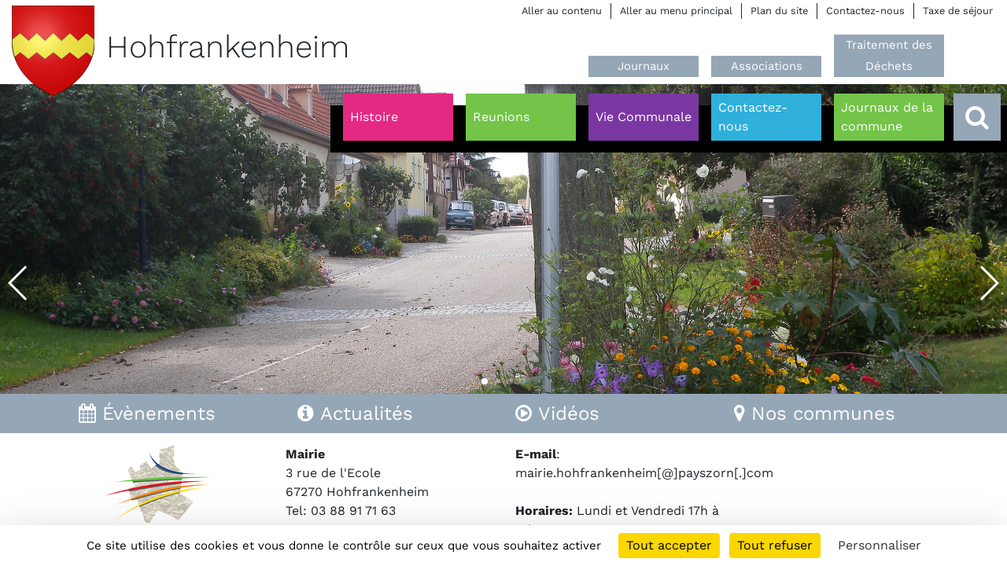

--- FILE ---
content_type: text/html; charset=utf-8
request_url: https://hohfrankenheim.payszorn.com/
body_size: 8206
content:
<!DOCTYPE html>
<html lang="fr">
<head>

<meta charset="utf-8">
<!-- 
	This website is powered by TYPO3 - inspiring people to share!
	TYPO3 is a free open source Content Management Framework initially created by Kasper Skaarhoj and licensed under GNU/GPL.
	TYPO3 is copyright 1998-2026 of Kasper Skaarhoj. Extensions are copyright of their respective owners.
	Information and contribution at https://typo3.org/
-->




<meta name="generator" content="TYPO3 CMS">
<meta name="viewport" content="width=device-width, initial-scale=1.0">
<meta name="robots" content="index,follow,archive">
<meta name="copyright" content="Copyright (c)">
<meta name="imagetoolbar" content="false">
<meta name="mssmarttagspreventparsing" content="true">


<link rel="stylesheet" href="/typo3temp/assets/compressed/merged-437ccefdcdd112e2b0d7ecbf53bb2d74-30ecb59fdab452f7eace44a66d345d91.css?1769072954" media="all" nonce="Gu7TnDXeyzH8WQ-QCk4baDDW5AnjQ1Ik2hniEPgPSCK9nwEyQRg09g">
<link rel="stylesheet" href="/typo3temp/assets/compressed/merged-8911b2b82396e33f2436f90153643866-e40ee051bd9c4e3b7dff47af3fa5a96e.css?1769072887" media="screen" nonce="Gu7TnDXeyzH8WQ-QCk4baDDW5AnjQ1Ik2hniEPgPSCK9nwEyQRg09g">
<link rel="stylesheet" href="/typo3temp/assets/compressed/merged-aff6abe5e0eb48383f67e33f28133c9d-3a50891add6986a60ad5ed138e76b2b0.css?1769072887" media="print" nonce="Gu7TnDXeyzH8WQ-QCk4baDDW5AnjQ1Ik2hniEPgPSCK9nwEyQRg09g">






<title>Hohfrankenheim</title>
</head>
<body>



		<ul class="access-menu align-right" id="access"><li><a href="#content">Aller au contenu</a></li><li><a href="#navigation">Aller au menu principal</a></li><li><a href="/plan-du-site">Plan du site</a></li><li><a href="/contactez-nous">Contactez-nous</a></li><li><a href="https://www.payszorn.com/taxe-de-sejour" target="_blank">Taxe de séjour</a></li></ul>
<header class="header">
	<div class="logo-container">
	<a href="/" class="logo"><img src="/_assets/785a1c12c7b8f4b03cd70f7de4bad426/img/svg/blasons/hohfrankenheim.svg" width="105" height="115"   alt="" ><h1>Hohfrankenheim</h1></a>
</div>
	<div id="navigation" class="navigation">
	<ul class="quick"><li><a href="/journaux-de-la-commune">Journaux</a></li><li><a href="/associations">Associations</a></li><li><a href="/traitement-des-dechets">Traitement des Déchets</a></li></ul>
	<div class="wrapper">
		<ul class="main"><li class="content-color-20"><a href="/histoire"><span>Histoire</span></a></li><li class="hassub content-color-18"><a href="/reunions"><span>Reunions</span></a><div class="sub"><ul class="bg-color-{field:layout}"><li><a href="/reunions/annee-2022">Année 2022</a></li><li><a href="/reunions/annee-2021">Année 2021</a></li><li><a href="/reunions/annee-2020">Année 2020</a></li><li><a href="/reunions/annee-2019">Année 2019</a></li><li><a href="/reunions/annee-2018">Année 2018</a></li><li><a href="/reunions/annee-2017">Année 2017</a></li><li><a href="/reunions/annee-2016">Année 2016</a></li><li><a href="/reunions/annee-2015">Année 2015</a></li><li><a href="/reunions/annee-2014">Année 2014</a></li><li><a href="/reunions/annee-2013">Année 2013</a></li><li><a href="/reunions/annee-2012">Année 2012</a></li><li><a href="/reunions/annee-2011">Année 2011</a></li><li><a href="/reunions/annee-2010">Année 2010</a></li><li><a href="/reunions/annee-2009">Année 2009</a></li><li><a href="/reunions/annee-2008">Année 2008</a></li></ul></div></li><li class="hassub content-color-16"><a href="/vie-communale"><span>Vie Communale</span></a><div class="sub"><ul class="bg-color-{field:layout}"><li><a href="/vie-communale/plui">PLUI</a></li><li><a href="/vie-communale/budget">BUDGET</a></li></ul></div></li><li class="content-color-11"><a href="/contactez-nous"><span>Contactez-nous</span></a></li><li class="content-color-18"><a href="/journaux-de-la-commune"><span>Journaux de la commune</span></a></li></ul>
		<div class="search"><a href="/recherche" class="toggler" title="Accéder à la recherche"><i class="fa fa-search" aria-hidden="true"></i><i class="fa fa-close" aria-hidden="true"></i></a><form action="/recherche" method="post"><p><input type="text" name="tx_solr[q]" id="search" /><label for="search">Rechercher</label><button type="submit" title="Lancer la recherche"><i class="fa fa-search" aria-hidden="true"></i></button></p></form></div>
	</div>
</div>
</header>
		<div class="swiper-home swiper-container">
    <div class="swiper-wrapper">
        
<div id="c490" class="frame frame-default frame-type-image frame-layout-0"><div class="ce-image ce-center ce-above"><div class="ce-gallery" data-ce-columns="1" data-ce-images="1"><div class="ce-outer"><div class="ce-inner"><div class="ce-row"><div class="ce-column"><figure class="image"><a href="/fileadmin/ressources/communes/hohfrankenheim/Hohfrankenheim-002.jpg" class="lightbox" data-fancybox="lightbox[490]"><img class="image-embed-item" src="/fileadmin/ressources/_processed_/1/6/csm_Hohfrankenheim-002_c570c96aaf.jpg" width="1920" height="1280" alt="" /></a></figure></div></div></div></div></div></div></div>


<div id="c491" class="frame frame-default frame-type-textpic frame-layout-0"><div class="ce-textpic ce-center ce-above"><div class="ce-gallery" data-ce-columns="1" data-ce-images="1"><div class="ce-outer"><div class="ce-inner"><div class="ce-row"><div class="ce-column"><figure class="image"><img class="image-embed-item" src="/fileadmin/ressources/_processed_/a/a/csm_Hohfrankenheim-003_29d78bbcb7.jpg" width="1920" height="1280" alt="" /></figure></div></div></div></div></div></div></div>


<div class="swiper-slide"><div class="wrapper"><img src="/fileadmin/communes/_processed_/9/1/csm_DSCN1674_b38082ac2b.jpg" width="1920" height="1260" alt="" /></div></div>


<div class="swiper-slide"><div class="wrapper"><img src="/fileadmin/communes/hohfrankenheim/user_upload/eglise-verdure.jpg" width="1329" height="1772" alt="" /></div></div>


<div class="swiper-slide"><div class="wrapper"><img src="/fileadmin/ressources/_processed_/a/e/csm_Hohfrankenheim-004_3ccdd07e4f.jpg" width="1920" height="821" alt="" /></div></div>


<div class="swiper-slide"><div class="wrapper"><img src="/fileadmin/communes/_processed_/9/1/csm_DSCN1674_c162379a66.jpg" width="1920" height="1440" alt="" /><div class="container"><div class="info"><h2>Dossiers</h2></div></div></div></div>


    </div>
    <div class="swiper-button-prev swiper-button-white"></div>
    <div class="swiper-button-next swiper-button-white"></div>
    <div class="swiper-pagination"></div>
</div>

		<div class="bottom-fixer">
			<div class="to-bottom">
				<div class="homemenu">
	
	<div class="container">
		<div class="row">
			
					<div class="col-12 col-md-6 col-lg-3 item">
						<a href="/evenements" class="toggler"><h2><i class="fa fa-calendar" aria-hidden="true"></i>&nbsp;Évènements</h2></a>
<div class="content">
	<div class="container">
		<div class="row justify-content-end">
			<div class="col-lg-4">
				<div class="all">
					<p class="align-center">
						<a href="/evenements" class="btn btn-outline-primary">Voir tous les évènements</a>
					</p>
				</div>
			</div>
		</div>
		<div class="inner">
			<div class="row">
				

	  
	<!--TYPO3SEARCH_end-->
	
            
                
<!--
	=====================
		Partials/List/Item.html
-->


<div class="col-12 col-lg-4 description">
	<h3><a title="Balade ludique à Hohfrankenheim/Schaffhouse-sur-Zorn" href="/evenements/balade-ludique-a-hohfrankenheim-schaffhouse-sur-zorn">Balade ludique à Hohfrankenheim/Schaffhouse-sur-Zorn</a></h3>
	<div class="imagedate">
		<a title="Balade ludique à Hohfrankenheim/Schaffhouse-sur-Zorn" href="/evenements/balade-ludique-a-hohfrankenheim-schaffhouse-sur-zorn">
			

	<span class="date"><span>
		
					Du 01/01/2025 au 31/12/2026
			
	</span></span>

			
					
						
							<img src="/fileadmin/_processed_/f/d/csm_243002273_1_cdaf7310fc.jpg" width="1000" height="667" alt="" />
						
						
						
					
				
		</a>
	</div>
	
	
			<p>Cette balade est destinée aux familles avec enfants de 4 à plus de 10 ans. Vous serez amenés à…</p>
		
	<p class="align-right"><em><a class="more" title="Balade ludique à Hohfrankenheim/Schaffhouse-sur-Zorn" href="/evenements/balade-ludique-a-hohfrankenheim-schaffhouse-sur-zorn">Lire la suite</a></em></p>
</div>


            
		
	<!--TYPO3SEARCH_begin-->



			</div>
		</div>
	</div>
</div>
					</div>
					<div class="col-12 col-md-6 col-lg-3 item">
						<a href="/actualites" class="toggler"><h2><i class="fa fa-info-circle" aria-hidden="true"></i>&nbsp;Actualités</h2></a>
<div class="content">
	<div class="container">
		<div class="row justify-content-end">
			<div class="col-lg-4">
				<div class="all">
					<p class="align-center">
						<a href="/actualites" class="btn btn-outline-primary">Voir toutes les actualités</a>
					</p>
				</div>
			</div>
		</div>
		<div class="inner">
			<div class="row">
				

	<!--TYPO3SEARCH_end-->
	
			
					
					
						
<!--
	=====================
		Partials/List/Item.html
-->


<div class="col-12 col-lg-4 description">
	<h3><a title="LE COVOITURAGE QUOTIDIEN AU PAYS DE LA ZORN" href="/actualites/le-covoiturage-quotidien-au-pays-de-la-zorn">LE COVOITURAGE QUOTIDIEN AU PAYS DE LA ZORN</a></h3>
	<div class="imagedate">
		<a title="LE COVOITURAGE QUOTIDIEN AU PAYS DE LA ZORN" href="/actualites/le-covoiturage-quotidien-au-pays-de-la-zorn">
			

			
					
						
						
						
							<img src="/fileadmin/_processed_/c/b/csm_Publicite___ue-presse_21x29_7-cm_658eb181fa.png" width="637" height="884" alt="" />
						
					
				
		</a>
	</div>
	
	
			<p>A compter du 1er novembre 2023</p>
		
	<p class="align-right"><em><a class="more" title="LE COVOITURAGE QUOTIDIEN AU PAYS DE LA ZORN" href="/actualites/le-covoiturage-quotidien-au-pays-de-la-zorn">Lire la suite</a></em></p>
</div>


					
						
<!--
	=====================
		Partials/List/Item.html
-->


<div class="col-12 col-lg-4 description">
	<h3><a title="FRANCE SERVICES" href="/actualites/france-services">FRANCE SERVICES</a></h3>
	<div class="imagedate">
		<a title="FRANCE SERVICES" href="/actualites/france-services">
			

			
					
						
							<img src="/fileadmin/_processed_/7/e/csm_facebook-aide_2021-04-14_12-37-38_578__002__c60606228f.jpg" width="1000" height="1000" alt="" />
						
						
						
					
				
		</a>
	</div>
	
	
			<p><strong>Besoin d’aide dans vos démarches du quotidien&nbsp;?</strong></p>
<p><strong>Santé, famille, retraite, impôts, logement…</strong></p>
<p><strong>N’hési…</strong></p>
		
	<p class="align-right"><em><a class="more" title="FRANCE SERVICES" href="/actualites/france-services">Lire la suite</a></em></p>
</div>


					
						
<!--
	=====================
		Partials/List/Item.html
-->


<div class="col-12 col-lg-4 description">
	<h3><a title="DÉCLARER EN MAIRIE UN MEUBLE DE TOURISME" href="/actualites/declarer-en-mairie-un-meuble-de-tourisme">DÉCLARER EN MAIRIE UN MEUBLE DE TOURISME</a></h3>
	<div class="imagedate">
		<a title="DÉCLARER EN MAIRIE UN MEUBLE DE TOURISME" href="/actualites/declarer-en-mairie-un-meuble-de-tourisme">
			

			
					
						
							<img src="/fileadmin/user_upload/meuble_pixabay.jpg" width="886" height="587" alt="" />
						
						
						
					
				
		</a>
	</div>
	
	
			<p>Bonne résolution, si ce n’est déjà fait, pensez à déclarer......</p>
<p>EN MAIRIE UN MEUBLE DE TOURISME</p>
<p>C…</p>
		
	<p class="align-right"><em><a class="more" title="DÉCLARER EN MAIRIE UN MEUBLE DE TOURISME" href="/actualites/declarer-en-mairie-un-meuble-de-tourisme">Lire la suite</a></em></p>
</div>


					
					
				
		
	<!--TYPO3SEARCH_begin-->



			</div>
		</div>
	</div>
</div>
					</div>
					<div class="col-12 col-md-6 col-lg-3 item">
				
				<a href="/videos" class="toggler"><h2><i class="fa fa-play-circle-o" aria-hidden="true"></i>&nbsp;Vidéos</h2></a>
				<div class="content videos">
					<div class="container">
						<div class="row justify-content-end">
							<div class="col-lg-4">
								<div class="all">
									<p class="align-center">
										<a href="/videos" class="btn btn-outline-primary">Voir toutes les vidéos</a>
									</p>
								</div>
							</div>
						</div>
						<div class="inner">
							<div class="row justify-content-center">
									
											<div class="col-12 col-sm-6 order-2 col-md-12 col-lg-4 order-lg-1">
												

		
				
					<div class="playerpreview">
	<a data-fancybox="" href="#video-401">
		<img src="https://img.youtube.com/vi/v4SjHXfBgv0/0.jpg">
		<span><i class="fa fa-play-circle-o" aria-hidden="true"></i></span>
	</a>
	<p class="legend">Vidéo des enfants de CE 2 de l&#039;école de Hohfrankenheim</p>
	<div id="video-401" class="video-layer">
		<div class="youtube_player" videoID="v4SjHXfBgv0" width="640" height="360" theme="light" rel="0" controls="1" showinfo="1" autoplay="0"></div>
	</div>
</div>
				
			



											</div>
											<div class="col-12 order-1 col-md-12  col-lg-4 order-lg-2">
												<h3>Vidéos</h3><a href="/videos"><img src="/_assets/785a1c12c7b8f4b03cd70f7de4bad426/img/png/LogoZornTv.png" width="439" height="239"   alt="" ></a><p class="align-center"><a href="/videos">Voir toutes les vidéos sur ZornTV</a></p>
											</div>
											<div class="col-12 col-sm-6 order-3 col-md-12 col-lg-4 order-lg-3">
												

		
				
					<div class="playerpreview">
	<a data-fancybox="" href="#video-338">
		<img src="https://img.youtube.com/vi/RCSkto-3mzY/0.jpg">
		<span><i class="fa fa-play-circle-o" aria-hidden="true"></i></span>
	</a>
	<p class="legend">Rencontres entre écoliers et aînés</p>
	<div id="video-338" class="video-layer">
		<div class="youtube_player" videoID="RCSkto-3mzY" width="640" height="360" theme="light" rel="0" controls="1" showinfo="1" autoplay="0"></div>
	</div>
</div>
				
			



											</div>
										
							</div>
						</div>
					</div>
				</div>
			</div>
			
					<div class="col-12 col-md-6 col-lg-3 item ccpz">
				
				<a href="#" class="toggler"><h2><i class="fa fa-map-marker" aria-hidden="true"></i>&nbsp;Nos communes</h2></a>
				<div class="content">
					<div class="container">
						<div class="inner">
							<div class="row communes">
    <div class="col-lg-8" id="liste-communes">
        <div class="row">
          <div class="col"><h3>Liste de nos communes</h3></div>
        </div>
        <div class="dynamic-list">
          <button class="toggler"><i class="fa fa-plus"></i><i class="fa fa-minus"></i>&nbsp;Voir la liste des communes</button>
          <div class="list">
            <div class="row">
                <div class="col-12 col-md-4">
                    <ul>  
                        <li data-target="alteckendorf"><a href="https://alteckendorf.payszorn.com/">Alteckendorf</a></li>
                        <li data-target="bossendorf"><a href="https://bossendorf.payszorn.com/">Bossendorf</a></li>
                        <li data-target="duntzenheim"><a href="https://duntzenheim.payszorn.com/">Duntzenheim</a></li>
                        <li data-target="ettendorf"><a href="https://ettendorf.payszorn.com/">Ettendorf</a></li>
                        <li data-target="geiswiller-zoebersdorf"><a href="https://geiswiller-zoebersdorf.payszorn.com/">Geiswiller</a></li>
                        <li data-target="wingersheim-mittelhausen-hohatzenheim-gingsheim"><a href="https://wingersheim4bans.payszorn.com/">Gingsheim</a></li>
                        <li data-target="grassendorf"><a href="https://grassendorf.payszorn.com/">Grassendorf</a></li>
                        <li data-target="hochfelden-schaffhouse"><a href="http://www.hochfelden.fr/">Hochfelden</a></li>
                        <li data-target="wingersheim-mittelhausen-hohatzenheim-gingsheim"><a href="https://wingersheim4bans.payszorn.com/">Hohatzenheim</a></li>
                    </ul>
                </div>
                <div class="col-12 col-md-4">
                    <ul>        
                        <li data-target="hohfrankenheim"><a href="https://hohfrankenheim.payszorn.com/">Hohfrankenheim</a></li>
                        <li data-target="ingenheim"><a href="https://ingenheim.payszorn.com/">Ingenheim</a></li>
                        <li data-target="issenhausen"><a href="https://issenhausen.payszorn.com/">Issenhausen</a></li>
                        <li data-target="lixhausen"><a href="https://lixhausen.payszorn.com/">Lixhausen</a></li>
                        <li data-target="melsheim"><a href="https://melsheim.payszorn.com/">Melsheim</a></li>
                        <li data-target="minversheim"><a href="https://minversheim.payszorn.com/">Minversheim</a></li>
                        <li data-target="wingersheim-mittelhausen-hohatzenheim-gingsheim"><a href="https://wingersheim4bans.payszorn.com/">Mittelhausen</a></li>
                        <li data-target="mutzenhouse"><a href="https://mutzenhouse.payszorn.com/">Mutzenhouse</a></li>
                    </ul>
                </div>
                <div class="col-12 col-md-4">
                    <ul> 
                        <li data-target="hochfelden-schaffhouse"><a href="http://www.hochfelden.fr/">Schaffhouse-sur-Zorn</a></li>
                        <li data-target="scherlenheim"><a href="https://scherlenheim.payszorn.com/">Scherlenheim</a></li>
                        <li data-target="schwindratzheim"><a href="https://schwindratzheim.payszorn.com/">Schwindratzheim</a></li>
                        <li data-target="waltenheim"><a href="https://waltenheim-zorn.payszorn.com/">Waltenheim-sur-Zorn</a></li>
                        <li data-target="wickersheim-wilshausen"><a href="https://wickersheim-wilshausen.payszorn.com/">Wickersheim</a></li>
                        <li data-target="wickersheim-wilshausen"><a href="https://wickersheim-wilshausen.payszorn.com/">Wilshausen</a></li>
                        <li data-target="wilwisheim"><a href="https://wilwisheim.payszorn.com/">Wilwisheim</a></li>
                        <li data-target="wingersheim-mittelhausen-hohatzenheim-gingsheim"><a href="https://wingersheim4bans.payszorn.com/">Wingersheim</a></li>
                        <li data-target="geiswiller-zoebersdorf"><a href="https://geiswiller-zoebersdorf.payszorn.com/">Zoebersdorf</a></li>
                    </ul>
                </div>
            </div>
          </div>
        </div>
    </div>
    <div class="col-lg-4">
        <svg
           width="365.21399"
           height="215.57719"
           id="mapccpz"
           class="mapccpz"
           version="1.1">
          <g
             id="mapccpz-wrap"
             transform="translate(-202.47548,-519.37262)">
            <path
               data-commune="wingersheim-mittelhausen-hohatzenheim-gingsheim"
               d="m 333.35541,689.02093 -0.2375,3.6875 -0.0125,0.025 -8.925,22.3375 -9.1625,1.975 -9.5375,-10.4875 c -0.125,-0.1375 -0.2875,-0.2125 -0.4625,-0.2125 l -14.6125,-0.025 -3.475,-4.225 38.675,-14.225 0.0125,0 0.025,-0.0125 7.7125,1.1625 z"
               class="opacity-4"
               id="gingsheim" />
            <path
               data-commune="hochfelden-schaffhouse"
               d="m 317.79508,653.30048 -13,8.4 c -0.1125,0.075 -0.2125,0.2 -0.25,0.3375 l -3.05,9.5 -21.1875,-1.4 -19.4375,-8.075 c -0.075,-0.025 -0.1625,-0.05 -0.2375,-0.05 -0.075,0 -0.1625,0.0125 -0.225,0.05 -0.0375,0.0125 -0.075,0.025 -0.1125,0.05 l -1.5625,0.725 -0.0125,0.0125 -5.4625,-6.6875 2.275,-8.5875 11.1625,-9.6 c 0.125,-0.1125 0.2,-0.2625 0.2125,-0.425 l 1.075,-14.5375 0,-0.0125 4.25,-0.4375 11.025,-1.175 21.225,-2.2 4.6875,-0.4875 0.0125,0 5.375,8.8 3.2375,25.8 z"
               class="color-1"
               id="hochfelden" />
            <path
               data-commune="alteckendorf"
               id="alteckendorf"
               class="color-1"
               d="m 342.20205,573.96209 -5.7125,16.775 -5,14.6875 -0.0125,0 -25.375,-7.3375 -0.0125,-0.0125 -3.8625,-8.475 -0.0125,-0.0375 -2.5125,-9.225 0,-0.0125 7.3375,-6.2 24.175,-6.625 0.5,0.2625 7.9625,4.1875 2.525,2.0125 z" />
            <path
               data-commune="hochfelden-schaffhouse"
               d="m 303.597,678.25125 0,0.0125 -8.5875,0.4375 c -0.3125,0.025 -0.5625,0.25 -0.5875,0.55 l -0.9875,8.225 -6.2,6.1625 -0.0125,0 -15.9875,-1.375 -9.5875,-28.8625 0,-0.0125 18.2625,7.5875 c 0.0625,0.025 0.125,0.05 0.2,0.05 l 21.3625,1.4125 2.125,5.8125 z"
               class="opacity-4"
               id="schaffhouse" />
            <path
               data-commune="ettendorf"
               id="ettendorf"
               class="opacity-3"
               d="m 330.84447,566.56181 -23.925,6.55 c -0.0875,0.025 -0.1625,0.075 -0.2375,0.125 l -7.35,6.225 -0.0125,0 -6.325,-4.8 6.1,-12.0625 c 0.0875,-0.175 0.0875,-0.375 0.0125,-0.55 l -3.85,-8.1375 6.275,-7.1625 c 0.15,-0.1625 0.2,-0.3875 0.125,-0.6 l -4.4125,-13.8875 15.4,-6.075 3.8625,-0.25 0.1375,8.1125 c 0,0.1125 0.0375,0.225 0.1,0.325 l 7.225,11.3875 0.0125,0.025 6.8625,20.775 z" />
            <path
               data-commune="grassendorf"
               d="m 340.64779,563.85286 3.15,3.5 -3.5,3.6375 -8.0875,-4.2625 -0.0125,0 0,-0.0125 -3.2375,-9.8125 -3.5875,-10.8375 0.0125,0 19.35,-7.15 -4.2375,24.4125 c -0.0375,0.1875 0.025,0.375 0.15,0.525"
               class="opacity-2"
               id="grassendorf" />
            <path
               data-commune="wingersheim-mittelhausen-hohatzenheim-gingsheim"
               id="wingersheim"
               class="color-1"
               d="m 400.17126,680.60987 -1.025,14.1875 -18.2875,-7.9625 c -0.225,-0.0875 -0.475,-0.05 -0.6625,0.1 l -7.8125,6.7 c -0.1,0.0875 -0.1625,0.2 -0.2,0.325 l -3.5375,14.7875 -14.45,-6.4625 -0.0375,-0.0125 -10.5625,-9.025 c -0.1,-0.0875 -0.2125,-0.1375 -0.35,-0.15 l -8.6875,-0.9 0.25,-3.775 c 0.025,-0.3125 -0.2125,-0.6 -0.5375,-0.65 l -8.1625,-1.225 -1.6625,-2.775 17.65,-7.4375 14.4375,3.8875 c 0.175,0.05 0.3625,0.0125 0.5125,-0.0875 l 12.8875,-8.6625 c 0.1125,-0.075 0.2,-0.1875 0.2375,-0.3125 l 3.175,-9.15 3.975,-0.0625 12.175,13.5625 0.4375,4.225 c 0.025,0.325 0.2875,0.55 0.6375,0.5625 l 8.675,-0.2625 0.925,0.575 z" />
            <path
               data-commune="scherlenheim"
               d="m 259.0107,617.44034 7.95,5.4125 -1.0625,14.45 -10.4375,8.9875 -0.0125,0 -10.575,-27 14.1375,-1.85 z"
               class="opacity-1"
               id="scherlenheim" />
            <path
               data-commune="geiswiller-zoebersdorf"
               d="m 262.84996,587.59601 -28.475,2.3875 -4.425,-7.375 13.65,-2.4125 15.575,-0.15 3.675,7.55 z"
               class="opacity-4"
               id="zoebersdorf" />
            <path
               data-commune="lixhausen"
               d="m 300.94735,589.47405 -0.0125,0 -18.6625,3.5375 c -0.0875,0.0125 -0.175,0.05 -0.25,0.1 l -11.75,8.4875 -0.6125,-1.4125 -5.225,-11.9875 0,-0.025 c -0.0125,-0.05 -0.025,-0.0875 -0.05,-0.125 l -3.9625,-8.1375 9.6875,-4.05 3.35,2.6875 c 0.1375,0.1125 0.325,0.1625 0.5,0.125 l 17.825,-3.125 6.7625,5.125 0.6875,2.525 1.7125,6.275 z"
               class="opacity-1"
               id="lixhausen" />
            <path
               data-commune="bossendorf"
               id="bossendorf"
               class="opacity-2"
               d="m 302.44777,603.65998 6.1625,14 -0.0125,0 -24.6625,2.575 0.0125,-0.025 -0.0125,0 0.625,-4.125 c 0.025,-0.2 -0.0375,-0.4 -0.1875,-0.5375 l -13.375,-13.025 11.6625,-8.425 18.7,-3.55 0.0125,0 3.675,8.1 0,0.0125 -2.5625,4.4375 c -0.1,0.175 -0.1125,0.3875 -0.0375,0.5625" />
            <path
               data-commune="duntzenheim"
               d="m 289.62353,706.93732 -12.7625,16.65 -16.35,10.7625 -9.2375,0.6 -2.45,-37.375 22.175,-3.65 0.025,0 6.3,0.55 9.6125,0.8125 0,0.0125 -1.3125,6.275 -0.0125,0 -0.0125,0.0875 c -0.025,0.0875 -0.025,0.1875 0,0.2625 0.0125,0.0375 0.025,0.075 0.0375,0.1125 0.025,0.0625 0.05,0.1125 0.0875,0.15 l 3.9,4.75 z"
               class="color-1"
               id="duntzenheim" />
            <path
               data-commune="geiswiller-zoebersdorf"
               d="m 234.50311,606.32227 -7.6125,1.6625 -12.6375,-6.5375 -1.825,-4.0375 5.4125,-13.1 c 0.075,-0.1875 0.0625,-0.4 -0.05,-0.575 l -7.6125,-11.85 4.325,-2.7625 14.2125,13.175 4.975,8.275 0,0.0125 0.8125,15.7375 z"
               class="color-1"
               id="geiswiller" />
            <path
               data-commune="ingenheim"
               d="m 270.23176,692.69734 -0.0125,0.0125 -21.825,3.575 -7.425,-6.4 c -0.125,-0.1 -0.2625,-0.15 -0.4125,-0.15 -0.0875,0 -0.175,0.0125 -0.2625,0.0625 l -7.1875,3.275 -2.85,-18.95 3.6625,-9.575 10.9,-0.5875 4.125,-0.225 0.0625,0 9.775,0.5125 0.0375,0 c 0.0375,0 0.0875,0 0.125,-0.0125 0.0125,0 0.025,-0.0125 0.0375,-0.0125 0.0625,-0.0125 0.1125,-0.0375 0.1625,-0.0625 l 1.375,-0.65 0,0.0125 3.3375,10.0375 6.375,19.1375 z"
               class="opacity-3"
               id="ingenheim" />
            <path
               data-commune="wingersheim-mittelhausen-hohatzenheim-gingsheim"
               d="m 376.39117,721.73486 -13.3875,11.6625 -36.125,-6.8625 -0.825,-8.9375 0,-0.0125 15.45,-3.7 c 0.0875,-0.025 0.175,-0.075 0.25,-0.1375 l 12.075,-10.0625 14.9,6.6625 c 0.0375,0.0125 0.075,0.025 0.125,0.0375 l 7,1.4875 0.5375,9.8625 z"
               class="opacity-1"
               id="mittelhausen" />
            <path
               data-commune="mutzenhouse"
               d="m 324.99785,670.50873 0,0.0125 -2.225,6.9625 -0.0125,0 -2.525,0.125 -15.225,0.7875 -0.0125,-0.0125 -2.3125,-6.3375 0,-0.0125 3.075,-9.55 12.5125,-8.0875 6.725,16.1125 z"
               class="opacity-1"
               id="mutzenhouse" />
            <path
               data-commune="schwindratzheim"
               d="m 351.03957,647.93712 -9.25,2.9 c -0.1125,0.0375 -0.225,0.1 -0.3,0.2 l -15.525,18.6375 -0.0125,0 -6.6625,-15.9875 -0.0125,-0.0125 -3.2875,-26.225 c -0.0125,-0.0875 -0.05,-0.175 -0.0875,-0.25 l -5.625,-9.175 -0.0375,-0.075 -6.325,-14.4125 2.325,-4.025 25.625,7.4125 0.0125,0 16.8125,15.4125 2.35,25.6 z"
               class="opacity-4"
               id="schwindratzheim" />
            <path
               data-commune="waltenheim"
               d="m 372.16806,662.02857 -3.0375,8.75 -12.475,8.4 -14.3625,-3.875 c -0.1375,-0.0375 -0.275,-0.025 -0.4125,0.025 l -17.7,7.4625 -0.275,-4.2125 0,-0.0125 2.3625,-7.375 16,-19.2 9.575,-3 0.0625,-0.025 3.925,-1.825 7.2875,11.975 c 0.075,0.125 0.2,0.225 0.35,0.275 l 8.7,2.6375 z"
               class="opacity-3"
               id="waltenheim" />
            <path
               data-commune="wingersheim-mittelhausen-hohatzenheim-gingsheim"
               d="m 352.69717,702.74527 -11.6875,9.75 -15.3375,3.6875 -0.3375,-0.7375 8.825,-22.075 8.625,0.9 9.9125,8.475 z"
               class="opacity-3"
               id="hohatzenheim" />
            <path
               data-commune="wickersheim-wilshausen"
               d="m 282.79232,620.29895 -0.0125,0.0125 -15.075,1.575 -0.0125,0 -8.2375,-5.6125 c -0.1125,-0.075 -0.2375,-0.1125 -0.3625,-0.1125 -0.025,0 -0.05,0.0125 -0.075,0.0125 l -14.8,1.925 -8.5625,-11.25 -0.8,-15.625 28.7125,-2.4125 6.0125,13.8375 c 0.025,0.075 0.075,0.1375 0.125,0.1875 l 0.0125,0.0125 0.025,0.025 13.6625,13.2875 -0.6125,4.1375 z"
               class="opacity-3"
               id="wickersheim" />
            <path
               data-commune="wilwisheim"
               d="m 248.00048,662.56117 0,0.0125 -14.7,0.775 -13.825,0.6625 -17,-6.1625 3.3875,-8.4125 c 0.0375,-0.1 0.05,-0.2 0.0375,-0.3 l -1.575,-14.1625 7.925,-9.4375 7.5125,2.6625 -0.9875,8.9625 c -0.025,0.275 0.125,0.5375 0.375,0.6375 l 24.475,10.4875 4.375,14.275 z"
               class="color-1"
               id="wilwisheim" />
            <path
               data-commune="minversheim"
               d="m 367.18504,609.49626 -6,11.45 -7.925,2.95 -3.4375,-2.8 -16.7875,-15.3875 -0.0125,0 6.0875,-17.8375 4.6125,-13.55 0.0125,0 7.9375,3.8125 9.4125,17.175 c 0.1,0.175 0.2625,0.2875 0.45,0.3125 l 4.4125,0.7625 1.2375,13.1125 z"
               class="opacity-3"
               id="minversheim" />
            <path
               data-commune="hohfrankenheim"
               d="m 324.66811,686.65817 -37.9125,13.9375 1.2125,-5.7625 6.4375,-6.4 c 0.1,-0.1 0.1625,-0.225 0.175,-0.3625 l 0.95,-7.9125 8.875,-0.475 0.025,0 18.0375,-0.9125 0.0125,0 0.3,4.5625 c 0,0.0625 0,0.1125 0.025,0.1625 0.0125,0.0625 0.025,0.1125 0.0625,0.1625 l 1.8,3 z"
               class="color-1"
               id="hohfrankenheim" />
            <path
               data-commune="issenhausen"
               d="m 269.52924,574.53138 -10.0375,4.2 -15.375,0.15 -1.1375,-3.9875 7.75,-11.3 15.025,-5.4875 3.775,16.425 z"
               class="color-1"
               id="issenhausen" />
            <path
               data-commune="melsheim"
               d="m 257.19845,662.89903 -7.9875,-0.425 -0.0125,0 -4.5625,-14.9 c -0.05,-0.175 -0.175,-0.325 -0.35,-0.3875 l -24.3125,-10.425 0.9875,-8.925 6.0875,-18.5125 7.6,-1.675 8.6,11.3 0.0125,0.025 11.075,28.2625 -2.35,8.8875 c -0.05,0.2 -0.0125,0.4 0.125,0.5625 l 5.075,6.2 0.0125,0.0125 z"
               class="opacity-4"
               id="melsheim" />
          </g>
          <line id="commune-line-indicator-1" x1="0" y1="0" x2="180" y2="5" />
          <line id="commune-line-indicator-2" x1="180" y1="5" x2="400" y2="5" />
        </svg>
        <div class="svgtooltip"><i class="fa fa-chevron-right"></i>&nbsp;Accéder au site de la commune</div>
        <div id="mapccpz-htmlinfos" class="mapccpz-htmlinfos"></div>
    </div>
</div>

						</div>
					</div>
				</div>
			</div>
		</div>
	</div>
</div>

				
<div class="footer container content-color-">
	<div class="row">
		
				<div class="col-12 col-md-3">
					<div class="commune-logo">
						<a href="https://www.payszorn.com" target="_blank"><img src="/_assets/785a1c12c7b8f4b03cd70f7de4bad426/img/png/blasons/ccpz.png" width="139" height="100"   alt="" ></a>
					</div>
				</div>
				<div class="col-6 col-md-3">
					
<div id="c473" class="frame frame-default frame-type-text frame-layout-0"><p><strong>Mairie</strong></p><p>3 rue de l'Ecole</p><p>67270 Hohfrankenheim</p><p>Tel: 03 88 91 71 63</p></div>


				</div>
				<div class="col-6 col-md-3">
					
<div id="c472" class="frame frame-default frame-type-text frame-layout-0"><p><strong>E-mail</strong>: <a href="#" data-mailto-token="nbjmup+nbjsjf/ipigsbolfoifjnAqbztapso/dpn" data-mailto-vector="1">mairie.hohfrankenheim[@]payszorn[.]com</a></p><p>&nbsp;</p><p><strong>Horaires:</strong> Lundi et Vendredi 17h à 19h</p></div>


				</div>
				<div class="col-12 col-md-3 noprint">
					
					
				</div>
			
	</div>
	<div class="row subfooter">
		<div class="col">
			<ul class="align-right"><li><a href="/mentions-legales">Mentions Légales</a></li><li><a href="/#cookies">Gestion des Cookies</a></li><li>Réalisation TYPO3&nbsp;: <a href="https://www.ameos.com/typo3/quest-ce-que-typo3/" target="_blank" rel="noreferrer" title="TYPO3">AMEOS</a></li></ul>
		</div>
	</div>
</div>
			</div>
		</div>
<script src="https://www.google.com/recaptcha/api.js?hl=" nonce="Gu7TnDXeyzH8WQ-QCk4baDDW5AnjQ1Ik2hniEPgPSCK9nwEyQRg09g"></script>
<script src="/_assets/c312fe06e7d6bd041ab02ece1a07f317/libs/tarteaucitron.js/tarteaucitron.js?1769072931" nonce="Gu7TnDXeyzH8WQ-QCk4baDDW5AnjQ1Ik2hniEPgPSCK9nwEyQRg09g"></script>
<script src="/typo3temp/assets/compressed/merged-53b1ee2b74e0406b41ef1c914d3cc674-d393cf2ae0025051b9e5a01134ffdd49.js?1769076756" nonce="Gu7TnDXeyzH8WQ-QCk4baDDW5AnjQ1Ik2hniEPgPSCK9nwEyQRg09g"></script>
<script async="async" src="/typo3temp/assets/js/59cb7c5e3fccb968fb36c2e97ef8bf95.js?1765191323"></script>


</body>
</html>

--- FILE ---
content_type: text/css; charset=utf-8
request_url: https://hohfrankenheim.payszorn.com/typo3temp/assets/compressed/merged-8911b2b82396e33f2436f90153643866-e40ee051bd9c4e3b7dff47af3fa5a96e.css?1769072887
body_size: 2880
content:
.content-color-1 .contenu .btn-primary:hover,.content-color-1 .contenu h1,.content-color-1 .contenu h2,.content-color-1 .contenu h3,.content-color-1 .contenu h4,.content-color-1 .contenu h5,.content-color-1 .contenu h6,.scrolled-to-contenu .content-color-1 .contenu .sharers a,.content-color-1 .skip-links a:focus,.content-color-1 .skip-links a:active,.content-color-1 .ariane span,.content-color-1 a,.content-color-1 span.color,.color-1{color:#16569d;}.content-color-2 .contenu .btn-primary:hover,.content-color-2 .contenu h1,.content-color-2 .contenu h2,.content-color-2 .contenu h3,.content-color-2 .contenu h4,.content-color-2 .contenu h5,.content-color-2 .contenu h6,.scrolled-to-contenu .content-color-2 .contenu .sharers a,.content-color-2 .skip-links a:focus,.content-color-2 .skip-links a:active,.content-color-2 .ariane span,.content-color-2 a,.content-color-2 span.color,.color-2{color:#7fb142;}.content-color-3 .contenu .btn-primary:hover,.content-color-3 .contenu h1,.content-color-3 .contenu h2,.content-color-3 .contenu h3,.content-color-3 .contenu h4,.content-color-3 .contenu h5,.content-color-3 .contenu h6,.scrolled-to-contenu .content-color-3 .contenu .sharers a,.content-color-3 .skip-links a:focus,.content-color-3 .skip-links a:active,.content-color-3 .ariane span,.content-color-3 a,.content-color-3 span.color,.color-3{color:#E49301;}.content-color-4 .contenu .btn-primary:hover,.content-color-4 .contenu h1,.content-color-4 .contenu h2,.content-color-4 .contenu h3,.content-color-4 .contenu h4,.content-color-4 .contenu h5,.content-color-4 .contenu h6,.scrolled-to-contenu .content-color-4 .contenu .sharers a,.content-color-4 .skip-links a:focus,.content-color-4 .skip-links a:active,.content-color-4 .ariane span,.content-color-4 a,.content-color-4 span.color,.color-4{color:#E1001A;}.content-color-5 .contenu .btn-primary:hover,.content-color-5 .contenu h1,.content-color-5 .contenu h2,.content-color-5 .contenu h3,.content-color-5 .contenu h4,.content-color-5 .contenu h5,.content-color-5 .contenu h6,.scrolled-to-contenu .content-color-5 .contenu .sharers a,.content-color-5 .skip-links a:focus,.content-color-5 .skip-links a:active,.content-color-5 .ariane span,.content-color-5 a,.content-color-5 span.color,.color-5{color:#9B9B9B;}.content-color-6 .contenu .btn-primary:hover,.content-color-6 .contenu h1,.content-color-6 .contenu h2,.content-color-6 .contenu h3,.content-color-6 .contenu h4,.content-color-6 .contenu h5,.content-color-6 .contenu h6,.scrolled-to-contenu .content-color-6 .contenu .sharers a,.content-color-6 .skip-links a:focus,.content-color-6 .skip-links a:active,.content-color-6 .ariane span,.content-color-6 a,.content-color-6 span.color,.color-6{color:#4a4a4a;}.content-color-7 .contenu .btn-primary:hover,.content-color-7 .contenu h1,.content-color-7 .contenu h2,.content-color-7 .contenu h3,.content-color-7 .contenu h4,.content-color-7 .contenu h5,.content-color-7 .contenu h6,.scrolled-to-contenu .content-color-7 .contenu .sharers a,.content-color-7 .skip-links a:focus,.content-color-7 .skip-links a:active,.content-color-7 .ariane span,.content-color-7 a,.content-color-7 span.color,.color-7{color:#4a4a4a;}.content-color-8 .contenu .btn-primary:hover,.content-color-8 .contenu h1,.content-color-8 .contenu h2,.content-color-8 .contenu h3,.content-color-8 .contenu h4,.content-color-8 .contenu h5,.content-color-8 .contenu h6,.scrolled-to-contenu .content-color-8 .contenu .sharers a,.content-color-8 .skip-links a:focus,.content-color-8 .skip-links a:active,.content-color-8 .ariane span,.content-color-8 a,.content-color-8 span.color,.color-8{color:#4a4a4a;}.content-color-9 .contenu .btn-primary:hover,.content-color-9 .contenu h1,.content-color-9 .contenu h2,.content-color-9 .contenu h3,.content-color-9 .contenu h4,.content-color-9 .contenu h5,.content-color-9 .contenu h6,.scrolled-to-contenu .content-color-9 .contenu .sharers a,.content-color-9 .skip-links a:focus,.content-color-9 .skip-links a:active,.content-color-9 .ariane span,.content-color-9 a,.content-color-9 span.color,.color-9{color:#4a4a4a;}.content-color-10 .contenu .btn-primary:hover,.content-color-10 .contenu h1,.content-color-10 .contenu h2,.content-color-10 .contenu h3,.content-color-10 .contenu h4,.content-color-10 .contenu h5,.content-color-10 .contenu h6,.scrolled-to-contenu .content-color-10 .contenu .sharers a,.content-color-10 .skip-links a:focus,.content-color-10 .skip-links a:active,.content-color-10 .ariane span,.content-color-10 a,.content-color-10 span.color,.color-10{color:#171916;}.content-color-11 .contenu .btn-primary:hover,.content-color-11 .contenu h1,.content-color-11 .contenu h2,.content-color-11 .contenu h3,.content-color-11 .contenu h4,.content-color-11 .contenu h5,.content-color-11 .contenu h6,.scrolled-to-contenu .content-color-11 .contenu .sharers a,.content-color-11 .skip-links a:focus,.content-color-11 .skip-links a:active,.content-color-11 .ariane span,.content-color-11 a,.content-color-11 span.color,.color-11{color:#2EB0DB;}.content-color-12 .contenu .btn-primary:hover,.content-color-12 .contenu h1,.content-color-12 .contenu h2,.content-color-12 .contenu h3,.content-color-12 .contenu h4,.content-color-12 .contenu h5,.content-color-12 .contenu h6,.scrolled-to-contenu .content-color-12 .contenu .sharers a,.content-color-12 .skip-links a:focus,.content-color-12 .skip-links a:active,.content-color-12 .ariane span,.content-color-12 a,.content-color-12 span.color,.color-12{color:#45b771;}.content-color-13 .contenu .btn-primary:hover,.content-color-13 .contenu h1,.content-color-13 .contenu h2,.content-color-13 .contenu h3,.content-color-13 .contenu h4,.content-color-13 .contenu h5,.content-color-13 .contenu h6,.scrolled-to-contenu .content-color-13 .contenu .sharers a,.content-color-13 .skip-links a:focus,.content-color-13 .skip-links a:active,.content-color-13 .ariane span,.content-color-13 a,.content-color-13 span.color,.color-13{color:#2D8255;}.content-color-14 .contenu .btn-primary:hover,.content-color-14 .contenu h1,.content-color-14 .contenu h2,.content-color-14 .contenu h3,.content-color-14 .contenu h4,.content-color-14 .contenu h5,.content-color-14 .contenu h6,.scrolled-to-contenu .content-color-14 .contenu .sharers a,.content-color-14 .skip-links a:focus,.content-color-14 .skip-links a:active,.content-color-14 .ariane span,.content-color-14 a,.content-color-14 span.color,.color-14{color:#5FC3CE;}.content-color-15 .contenu .btn-primary:hover,.content-color-15 .contenu h1,.content-color-15 .contenu h2,.content-color-15 .contenu h3,.content-color-15 .contenu h4,.content-color-15 .contenu h5,.content-color-15 .contenu h6,.scrolled-to-contenu .content-color-15 .contenu .sharers a,.content-color-15 .skip-links a:focus,.content-color-15 .skip-links a:active,.content-color-15 .ariane span,.content-color-15 a,.content-color-15 span.color,.color-15{color:#7599b8;}.content-color-16 .contenu .btn-primary:hover,.content-color-16 .contenu h1,.content-color-16 .contenu h2,.content-color-16 .contenu h3,.content-color-16 .contenu h4,.content-color-16 .contenu h5,.content-color-16 .contenu h6,.scrolled-to-contenu .content-color-16 .contenu .sharers a,.content-color-16 .skip-links a:focus,.content-color-16 .skip-links a:active,.content-color-16 .ariane span,.content-color-16 a,.content-color-16 span.color,.color-16{color:#7b37a1;}.content-color-17 .contenu .btn-primary:hover,.content-color-17 .contenu h1,.content-color-17 .contenu h2,.content-color-17 .contenu h3,.content-color-17 .contenu h4,.content-color-17 .contenu h5,.content-color-17 .contenu h6,.scrolled-to-contenu .content-color-17 .contenu .sharers a,.content-color-17 .skip-links a:focus,.content-color-17 .skip-links a:active,.content-color-17 .ariane span,.content-color-17 a,.content-color-17 span.color,.color-17{color:#989e5e;}.content-color-18 .contenu .btn-primary:hover,.content-color-18 .contenu h1,.content-color-18 .contenu h2,.content-color-18 .contenu h3,.content-color-18 .contenu h4,.content-color-18 .contenu h5,.content-color-18 .contenu h6,.scrolled-to-contenu .content-color-18 .contenu .sharers a,.content-color-18 .skip-links a:focus,.content-color-18 .skip-links a:active,.content-color-18 .ariane span,.content-color-18 a,.content-color-18 span.color,.color-18{color:#73c449;}.content-color-19 .contenu .btn-primary:hover,.content-color-19 .contenu h1,.content-color-19 .contenu h2,.content-color-19 .contenu h3,.content-color-19 .contenu h4,.content-color-19 .contenu h5,.content-color-19 .contenu h6,.scrolled-to-contenu .content-color-19 .contenu .sharers a,.content-color-19 .skip-links a:focus,.content-color-19 .skip-links a:active,.content-color-19 .ariane span,.content-color-19 a,.content-color-19 span.color,.color-19{color:#18740f;}.content-color-20 .contenu .btn-primary:hover,.content-color-20 .contenu h1,.content-color-20 .contenu h2,.content-color-20 .contenu h3,.content-color-20 .contenu h4,.content-color-20 .contenu h5,.content-color-20 .contenu h6,.scrolled-to-contenu .content-color-20 .contenu .sharers a,.content-color-20 .skip-links a:focus,.content-color-20 .skip-links a:active,.content-color-20 .ariane span,.content-color-20 a,.content-color-20 span.color,.color-20{color:#e42982;}.content-color-21 .contenu .btn-primary:hover,.content-color-21 .contenu h1,.content-color-21 .contenu h2,.content-color-21 .contenu h3,.content-color-21 .contenu h4,.content-color-21 .contenu h5,.content-color-21 .contenu h6,.scrolled-to-contenu .content-color-21 .contenu .sharers a,.content-color-21 .skip-links a:focus,.content-color-21 .skip-links a:active,.content-color-21 .ariane span,.content-color-21 a,.content-color-21 span.color,.color-21{color:#9c2968;}.content-color-22 .contenu .btn-primary:hover,.content-color-22 .contenu h1,.content-color-22 .contenu h2,.content-color-22 .contenu h3,.content-color-22 .contenu h4,.content-color-22 .contenu h5,.content-color-22 .contenu h6,.scrolled-to-contenu .content-color-22 .contenu .sharers a,.content-color-22 .skip-links a:focus,.content-color-22 .skip-links a:active,.content-color-22 .ariane span,.content-color-22 a,.content-color-22 span.color,.color-22{color:#8c30a8;}.content-color-23 .contenu .btn-primary:hover,.content-color-23 .contenu h1,.content-color-23 .contenu h2,.content-color-23 .contenu h3,.content-color-23 .contenu h4,.content-color-23 .contenu h5,.content-color-23 .contenu h6,.scrolled-to-contenu .content-color-23 .contenu .sharers a,.content-color-23 .skip-links a:focus,.content-color-23 .skip-links a:active,.content-color-23 .ariane span,.content-color-23 a,.content-color-23 span.color,.color-23{color:#2eabb8;}.content-color-1 .contenu form input[type="submit"],.content-color-1 .btn-primary,.content-color-1 .sharers,.content-color-1 .skip-links a,.content-color-1 .sommaire li a:hover,.content-color-1 a:focus,.content-color-1 a:active,.navigation .content-color-1 .sub>ul,.navigation .content-color-1>a,.content-color-1 .bandeau h1,.content-color-1 .sidemenu,.bg-color-1,.bg-color-hover-1:hover,.bg-color-hover-1:active,.bg-color-hover-1:focus{background-color:#16569d;}.content-color-2 .contenu form input[type="submit"],.content-color-2 .btn-primary,.content-color-2 .sharers,.content-color-2 .skip-links a,.content-color-2 .sommaire li a:hover,.content-color-2 a:focus,.content-color-2 a:active,.navigation .content-color-2 .sub>ul,.navigation .content-color-2>a,.content-color-2 .bandeau h1,.content-color-2 .sidemenu,.bg-color-2,.bg-color-hover-2:hover,.bg-color-hover-2:active,.bg-color-hover-2:focus{background-color:#7fb142;}.content-color-3 .contenu form input[type="submit"],.content-color-3 .btn-primary,.content-color-3 .sharers,.content-color-3 .skip-links a,.content-color-3 .sommaire li a:hover,.content-color-3 a:focus,.content-color-3 a:active,.navigation .content-color-3 .sub>ul,.navigation .content-color-3>a,.content-color-3 .bandeau h1,.content-color-3 .sidemenu,.bg-color-3,.bg-color-hover-3:hover,.bg-color-hover-3:active,.bg-color-hover-3:focus{background-color:#E49301;}.content-color-4 .contenu form input[type="submit"],.content-color-4 .btn-primary,.content-color-4 .sharers,.content-color-4 .skip-links a,.content-color-4 .sommaire li a:hover,.content-color-4 a:focus,.content-color-4 a:active,.navigation .content-color-4 .sub>ul,.navigation .content-color-4>a,.content-color-4 .bandeau h1,.content-color-4 .sidemenu,.bg-color-4,.bg-color-hover-4:hover,.bg-color-hover-4:active,.bg-color-hover-4:focus{background-color:#E1001A;}.content-color-5 .contenu form input[type="submit"],.content-color-5 .btn-primary,.content-color-5 .sharers,.content-color-5 .skip-links a,.content-color-5 .sommaire li a:hover,.content-color-5 a:focus,.content-color-5 a:active,.navigation .content-color-5 .sub>ul,.navigation .content-color-5>a,.content-color-5 .bandeau h1,.content-color-5 .sidemenu,.bg-color-5,.bg-color-hover-5:hover,.bg-color-hover-5:active,.bg-color-hover-5:focus{background-color:#9B9B9B;}.content-color-6 .contenu form input[type="submit"],.content-color-6 .btn-primary,.content-color-6 .sharers,.content-color-6 .skip-links a,.content-color-6 .sommaire li a:hover,.content-color-6 a:focus,.content-color-6 a:active,.navigation .content-color-6 .sub>ul,.navigation .content-color-6>a,.content-color-6 .bandeau h1,.content-color-6 .sidemenu,.bg-color-6,.bg-color-hover-6:hover,.bg-color-hover-6:active,.bg-color-hover-6:focus{background-color:#4a4a4a;}.content-color-7 .contenu form input[type="submit"],.content-color-7 .btn-primary,.content-color-7 .sharers,.content-color-7 .skip-links a,.content-color-7 .sommaire li a:hover,.content-color-7 a:focus,.content-color-7 a:active,.navigation .content-color-7 .sub>ul,.navigation .content-color-7>a,.content-color-7 .bandeau h1,.content-color-7 .sidemenu,.bg-color-7,.bg-color-hover-7:hover,.bg-color-hover-7:active,.bg-color-hover-7:focus{background-color:#4a4a4a;}.content-color-8 .contenu form input[type="submit"],.content-color-8 .btn-primary,.content-color-8 .sharers,.content-color-8 .skip-links a,.content-color-8 .sommaire li a:hover,.content-color-8 a:focus,.content-color-8 a:active,.navigation .content-color-8 .sub>ul,.navigation .content-color-8>a,.content-color-8 .bandeau h1,.content-color-8 .sidemenu,.bg-color-8,.bg-color-hover-8:hover,.bg-color-hover-8:active,.bg-color-hover-8:focus{background-color:#4a4a4a;}.content-color-9 .contenu form input[type="submit"],.content-color-9 .btn-primary,.content-color-9 .sharers,.content-color-9 .skip-links a,.content-color-9 .sommaire li a:hover,.content-color-9 a:focus,.content-color-9 a:active,.navigation .content-color-9 .sub>ul,.navigation .content-color-9>a,.content-color-9 .bandeau h1,.content-color-9 .sidemenu,.bg-color-9,.bg-color-hover-9:hover,.bg-color-hover-9:active,.bg-color-hover-9:focus{background-color:#4a4a4a;}.content-color-10 .contenu form input[type="submit"],.content-color-10 .btn-primary,.content-color-10 .sharers,.content-color-10 .skip-links a,.content-color-10 .sommaire li a:hover,.content-color-10 a:focus,.content-color-10 a:active,.navigation .content-color-10 .sub>ul,.navigation .content-color-10>a,.content-color-10 .bandeau h1,.content-color-10 .sidemenu,.bg-color-10,.bg-color-hover-10:hover,.bg-color-hover-10:active,.bg-color-hover-10:focus{background-color:#171916;}.content-color-11 .contenu form input[type="submit"],.content-color-11 .btn-primary,.content-color-11 .sharers,.content-color-11 .skip-links a,.content-color-11 .sommaire li a:hover,.content-color-11 a:focus,.content-color-11 a:active,.navigation .content-color-11 .sub>ul,.navigation .content-color-11>a,.content-color-11 .bandeau h1,.content-color-11 .sidemenu,.bg-color-11,.bg-color-hover-11:hover,.bg-color-hover-11:active,.bg-color-hover-11:focus{background-color:#2EB0DB;}.content-color-12 .contenu form input[type="submit"],.content-color-12 .btn-primary,.content-color-12 .sharers,.content-color-12 .skip-links a,.content-color-12 .sommaire li a:hover,.content-color-12 a:focus,.content-color-12 a:active,.navigation .content-color-12 .sub>ul,.navigation .content-color-12>a,.content-color-12 .bandeau h1,.content-color-12 .sidemenu,.bg-color-12,.bg-color-hover-12:hover,.bg-color-hover-12:active,.bg-color-hover-12:focus{background-color:#45b771;}.content-color-13 .contenu form input[type="submit"],.content-color-13 .btn-primary,.content-color-13 .sharers,.content-color-13 .skip-links a,.content-color-13 .sommaire li a:hover,.content-color-13 a:focus,.content-color-13 a:active,.navigation .content-color-13 .sub>ul,.navigation .content-color-13>a,.content-color-13 .bandeau h1,.content-color-13 .sidemenu,.bg-color-13,.bg-color-hover-13:hover,.bg-color-hover-13:active,.bg-color-hover-13:focus{background-color:#2D8255;}.content-color-14 .contenu form input[type="submit"],.content-color-14 .btn-primary,.content-color-14 .sharers,.content-color-14 .skip-links a,.content-color-14 .sommaire li a:hover,.content-color-14 a:focus,.content-color-14 a:active,.navigation .content-color-14 .sub>ul,.navigation .content-color-14>a,.content-color-14 .bandeau h1,.content-color-14 .sidemenu,.bg-color-14,.bg-color-hover-14:hover,.bg-color-hover-14:active,.bg-color-hover-14:focus{background-color:#5FC3CE;}.content-color-15 .contenu form input[type="submit"],.content-color-15 .btn-primary,.content-color-15 .sharers,.content-color-15 .skip-links a,.content-color-15 .sommaire li a:hover,.content-color-15 a:focus,.content-color-15 a:active,.navigation .content-color-15 .sub>ul,.navigation .content-color-15>a,.content-color-15 .bandeau h1,.content-color-15 .sidemenu,.bg-color-15,.bg-color-hover-15:hover,.bg-color-hover-15:active,.bg-color-hover-15:focus{background-color:#7599b8;}.content-color-16 .contenu form input[type="submit"],.content-color-16 .btn-primary,.content-color-16 .sharers,.content-color-16 .skip-links a,.content-color-16 .sommaire li a:hover,.content-color-16 a:focus,.content-color-16 a:active,.navigation .content-color-16 .sub>ul,.navigation .content-color-16>a,.content-color-16 .bandeau h1,.content-color-16 .sidemenu,.bg-color-16,.bg-color-hover-16:hover,.bg-color-hover-16:active,.bg-color-hover-16:focus{background-color:#7b37a1;}.content-color-17 .contenu form input[type="submit"],.content-color-17 .btn-primary,.content-color-17 .sharers,.content-color-17 .skip-links a,.content-color-17 .sommaire li a:hover,.content-color-17 a:focus,.content-color-17 a:active,.navigation .content-color-17 .sub>ul,.navigation .content-color-17>a,.content-color-17 .bandeau h1,.content-color-17 .sidemenu,.bg-color-17,.bg-color-hover-17:hover,.bg-color-hover-17:active,.bg-color-hover-17:focus{background-color:#989e5e;}.content-color-18 .contenu form input[type="submit"],.content-color-18 .btn-primary,.content-color-18 .sharers,.content-color-18 .skip-links a,.content-color-18 .sommaire li a:hover,.content-color-18 a:focus,.content-color-18 a:active,.navigation .content-color-18 .sub>ul,.navigation .content-color-18>a,.content-color-18 .bandeau h1,.content-color-18 .sidemenu,.bg-color-18,.bg-color-hover-18:hover,.bg-color-hover-18:active,.bg-color-hover-18:focus{background-color:#73c449;}.content-color-19 .contenu form input[type="submit"],.content-color-19 .btn-primary,.content-color-19 .sharers,.content-color-19 .skip-links a,.content-color-19 .sommaire li a:hover,.content-color-19 a:focus,.content-color-19 a:active,.navigation .content-color-19 .sub>ul,.navigation .content-color-19>a,.content-color-19 .bandeau h1,.content-color-19 .sidemenu,.bg-color-19,.bg-color-hover-19:hover,.bg-color-hover-19:active,.bg-color-hover-19:focus{background-color:#18740f;}.content-color-20 .contenu form input[type="submit"],.content-color-20 .btn-primary,.content-color-20 .sharers,.content-color-20 .skip-links a,.content-color-20 .sommaire li a:hover,.content-color-20 a:focus,.content-color-20 a:active,.navigation .content-color-20 .sub>ul,.navigation .content-color-20>a,.content-color-20 .bandeau h1,.content-color-20 .sidemenu,.bg-color-20,.bg-color-hover-20:hover,.bg-color-hover-20:active,.bg-color-hover-20:focus{background-color:#e42982;}.content-color-21 .contenu form input[type="submit"],.content-color-21 .btn-primary,.content-color-21 .sharers,.content-color-20 .skip-links a,.content-color-21 .sommaire li a:hover,.content-color-21 a:focus,.content-color-21 a:active,.navigation .content-color-21 .sub>ul,.navigation .content-color-21>a,.content-color-21 .bandeau h1,.content-color-21 .sidemenu,.bg-color-21,.bg-color-hover-21:hover,.bg-color-hover-21:active,.bg-color-hover-21:focus{background-color:#9c2968;}.content-color-22 .contenu form input[type="submit"],.content-color-22 .btn-primary,.content-color-22 .sharers,.content-color-21 .skip-links a,.content-color-22 .sommaire li a:hover,.content-color-22 a:focus,.content-color-22 a:active,.navigation .content-color-22 .sub>ul,.navigation .content-color-22>a,.content-color-22 .bandeau h1,.content-color-22 .sidemenu,.bg-color-22,.bg-color-hover-22:hover,.bg-color-hover-22:active,.bg-color-hover-22:focus{background-color:#8c30a8;}.content-color-23 .contenu form input[type="submit"],.content-color-23 .btn-primary,.content-color-23 .sharers,.content-color-22 .skip-links a,.content-color-23 .sommaire li a:hover,.content-color-23 a:focus,.content-color-23 a:active,.navigation .content-color-23 .sub>ul,.navigation .content-color-23>a,.content-color-23 .bandeau h1,.content-color-23 .sidemenu,.bg-color-23,.bg-color-hover-23:hover,.bg-color-hover-23:active,.bg-color-hover-23:focus{background-color:#2eabb8;}.content-color-1 .contenu .btn-primary:hover,.content-color-1 .lei-main,.content-color-1 .btn-primary,.content-color-1 .contenu a:focus img,.content-color-1 .contenu a:active img,.content-color-1 .skip-links a:focus,.content-color-1 .skip-links a:active,.content-color-1 .contenu div:target,.navigation .content-color-1>a,.content-color-1 .contenu,.border-color-1{border-color:#16569d;}.content-color-2 .contenu .btn-primary:hover,.content-color-2 .lei-main,.content-color-2 .btn-primary,.content-color-2 .contenu a:focus img,.content-color-2 .contenu a:active img,.content-color-2 .skip-links a:focus,.content-color-2 .skip-links a:active,.content-color-2 .contenu div:target,.navigation .content-color-2>a,.content-color-2 .contenu,.border-color-2{border-color:#7fb142;}.content-color-3 .contenu .btn-primary:hover,.content-color-3 .lei-main,.content-color-3 .btn-primary,.content-color-3 .contenu a:focus img,.content-color-3 .contenu a:active img,.content-color-3 .skip-links a:focus,.content-color-3 .skip-links a:active,.content-color-3 .contenu div:target,.navigation .content-color-3>a,.content-color-3 .contenu,.border-color-3{border-color:#E49301;}.content-color-4 .contenu .btn-primary:hover,.content-color-4 .lei-main,.content-color-4 .btn-primary,.content-color-4 .contenu a:focus img,.content-color-4 .contenu a:active img,.content-color-4 .skip-links a:focus,.content-color-4 .skip-links a:active,.content-color-4 .contenu div:target,.navigation .content-color-4>a,.content-color-4 .contenu,.border-color-4{border-color:#E1001A;}.content-color-5 .contenu .btn-primary:hover,.content-color-5 .lei-main,.content-color-5 .btn-primary,.content-color-5 .contenu a:focus img,.content-color-5 .contenu a:active img,.content-color-5 .skip-links a:focus,.content-color-5 .skip-links a:active,.content-color-5 .contenu div:target,.navigation .content-color-5>a,.content-color-5 .contenu,.border-color-5{border-color:#9B9B9B;}.content-color-6 .contenu .btn-primary:hover,.content-color-6 .lei-main,.content-color-6 .btn-primary,.content-color-6 .contenu a:focus img,.content-color-6 .contenu a:active img,.content-color-6 .skip-links a:focus,.content-color-6 .skip-links a:active,.content-color-6 .contenu div:target,.navigation .content-color-6>a,.content-color-6 .contenu,.border-color-6{border-color:#4a4a4a;}.content-color-7 .contenu .btn-primary:hover,.content-color-7 .lei-main,.content-color-7 .btn-primary,.content-color-7 .contenu a:focus img,.content-color-7 .contenu a:active img,.content-color-7 .skip-links a:focus,.content-color-7 .skip-links a:active,.content-color-7 .contenu div:target,.navigation .content-color-7>a,.content-color-7 .contenu,.border-color-7{border-color:#4a4a4a;}.content-color-8 .contenu .btn-primary:hover,.content-color-8 .lei-main,.content-color-8 .btn-primary,.content-color-8 .contenu a:focus img,.content-color-8 .contenu a:active img,.content-color-8 .skip-links a:focus,.content-color-8 .skip-links a:active,.content-color-8 .contenu div:target,.navigation .content-color-8>a,.content-color-8 .contenu,.border-color-8{border-color:#4a4a4a;}.content-color-9 .contenu .btn-primary:hover,.content-color-9 .lei-main,.content-color-9 .btn-primary,.content-color-9 .contenu a:focus img,.content-color-9 .contenu a:active img,.content-color-9 .skip-links a:focus,.content-color-9 .skip-links a:active,.content-color-9 .contenu div:target,.navigation .content-color-9>a,.content-color-9 .contenu,.border-color-9{border-color:#4a4a4a;}.content-color-10 .contenu .btn-primary:hover,.content-color-10 .lei-main,.content-color-10 .btn-primary,.content-color-10 .contenu a:focus img,.content-color-10 .contenu a:active img,.content-color-10 .skip-links a:focus,.content-color-10 .skip-links a:active,.content-color-10 .contenu div:target,.navigation .content-color-10>a,.content-color-10 .contenu,.border-color-10{border-color:#171916;}.content-color-11 .contenu .btn-primary:hover,.content-color-11 .lei-main,.content-color-11 .btn-primary,.content-color-11 .contenu a:focus img,.content-color-11 .contenu a:active img,.content-color-11 .skip-links a:focus,.content-color-11 .skip-links a:active,.content-color-11 .contenu div:target,.navigation .content-color-11>a,.content-color-11 .contenu,.border-color-11{border-color:#2EB0DB;}.content-color-12 .contenu .btn-primary:hover,.content-color-12 .lei-main,.content-color-12 .btn-primary,.content-color-12 .contenu a:focus img,.content-color-12 .contenu a:active img,.content-color-12 .skip-links a:focus,.content-color-12 .skip-links a:active,.content-color-12 .contenu div:target,.navigation .content-color-12>a,.content-color-12 .contenu,.border-color-12{border-color:#45b771;}.content-color-13 .contenu .btn-primary:hover,.content-color-13 .lei-main,.content-color-13 .btn-primary,.content-color-13 .contenu a:focus img,.content-color-13 .contenu a:active img,.content-color-13 .skip-links a:focus,.content-color-13 .skip-links a:active,.content-color-13 .contenu div:target,.navigation .content-color-13>a,.content-color-13 .contenu,.border-color-13{border-color:#2D8255;}.content-color-14 .contenu .btn-primary:hover,.content-color-14 .lei-main,.content-color-14 .btn-primary,.content-color-14 .contenu a:focus img,.content-color-14 .contenu a:active img,.content-color-14 .skip-links a:focus,.content-color-14 .skip-links a:active,.content-color-14 .contenu div:target,.navigation .content-color-14>a,.content-color-14 .contenu,.border-color-14{border-color:#5FC3CE;}.content-color-15 .contenu .btn-primary:hover,.content-color-15 .lei-main,.content-color-15 .btn-primary,.content-color-15 .contenu a:focus img,.content-color-15 .contenu a:active img,.content-color-15 .skip-links a:focus,.content-color-15 .skip-links a:active,.content-color-15 .contenu div:target,.navigation .content-color-15>a,.content-color-15 .contenu,.border-color-15{border-color:#7599b8;}.content-color-16 .contenu .btn-primary:hover,.content-color-16 .lei-main,.content-color-16 .btn-primary,.content-color-16 .contenu a:focus img,.content-color-16 .contenu a:active img,.content-color-16 .skip-links a:focus,.content-color-16 .skip-links a:active,.content-color-16 .contenu div:target,.navigation .content-color-16>a,.content-color-16 .contenu,.border-color-16{border-color:#7b37a1;}.content-color-17 .contenu .btn-primary:hover,.content-color-17 .lei-main,.content-color-17 .btn-primary,.content-color-17 .contenu a:focus img,.content-color-17 .contenu a:active img,.content-color-17 .skip-links a:focus,.content-color-17 .skip-links a:active,.content-color-17 .contenu div:target,.navigation .content-color-17>a,.content-color-17 .contenu,.border-color-17{border-color:#989e5e;}.content-color-18 .contenu .btn-primary:hover,.content-color-18 .lei-main,.content-color-18 .btn-primary,.content-color-18 .contenu a:focus img,.content-color-18 .contenu a:active img,.content-color-18 .skip-links a:focus,.content-color-18 .skip-links a:active,.content-color-18 .contenu div:target,.navigation .content-color-18>a,.content-color-18 .contenu,.border-color-18{border-color:#73c449;}.content-color-19 .contenu .btn-primary:hover,.content-color-19 .lei-main,.content-color-19 .btn-primary,.content-color-19 .contenu a:focus img,.content-color-19 .contenu a:active img,.content-color-19 .skip-links a:focus,.content-color-19 .skip-links a:active,.content-color-19 .contenu div:target,.navigation .content-color-19>a,.content-color-19 .contenu,.border-color-19{border-color:#18740f;}.content-color-20 .contenu .btn-primary:hover,.content-color-20 .lei-main,.content-color-20 .btn-primary,.content-color-20 .contenu a:focus img,.content-color-20 .contenu a:active img,.content-color-20 .skip-links a:focus,.content-color-20 .skip-links a:active,.content-color-20 .contenu div:target,.navigation .content-color-20>a,.content-color-20 .contenu,.border-color-20{border-color:#e42982;}.content-color-21 .contenu .btn-primary:hover,.content-color-21 .lei-main,.content-color-21 .btn-primary,.content-color-21 .contenu a:focus img,.content-color-21 .contenu a:active img,.content-color-21 .skip-links a:focus,.content-color-21 .skip-links a:active,.content-color-21 .contenu div:target,.navigation .content-color-21>a,.content-color-21 .contenu,.border-color-21{border-color:#9c2968;}.content-color-22 .contenu .btn-primary:hover,.content-color-22 .lei-main,.content-color-22 .btn-primary,.content-color-22 .contenu a:focus img,.content-color-22 .contenu a:active img,.content-color-22 .skip-links a:focus,.content-color-22 .skip-links a:active,.content-color-22 .contenu div:target,.navigation .content-color-22>a,.content-color-22 .contenu,.border-color-22{border-color:#8c30a8;}.content-color-23 .contenu .btn-primary:hover,.content-color-23 .lei-main,.content-color-23 .btn-primary,.content-color-23 .contenu a:focus img,.content-color-23 .contenu a:active img,.content-color-23 .skip-links a:focus,.content-color-23 .skip-links a:active,.content-color-23 .contenu div:target,.navigation .content-color-23>a,.content-color-23 .contenu,.border-color-23{border-color:#2eabb8;}


--- FILE ---
content_type: text/css; charset=utf-8
request_url: https://hohfrankenheim.payszorn.com/typo3temp/assets/compressed/merged-aff6abe5e0eb48383f67e33f28133c9d-3a50891add6986a60ad5ed138e76b2b0.css?1769072887
body_size: 470
content:
body{font-size:0.75rem;}.container{width:100%;max-width:none;}.access-menu,.navigation,.homemenu,.contenu .sharers,.sidemenu,.skip-links,.noprint,.subfooter{display:none;}.header .logo{width:100%;position:static;text-align:center;display:block;display:flex;justify-content:center;align-items:center;}.header .logo img{height:75px;float:none;}.header .logo h1,.header .logo span{}.bandeau{background-size:0 0;height:auto;border-bottom:none;min-height:auto;height:auto;}.bandeau h1{color:black;margin:0 0 0.5rem 0;padding:0 0 0 0;font-size:1.5rem;}a{text-decoration:none;border-bottom:none;}h2{font-size:1.25rem;}h3{font-size:1rem;}h4{font-size:0.8rem;}h5{font-size:0.75rem;}h6{font-size:0.75rem;}.contenu{border-top:none;}.contenu > .row{display:block;}.contenu > .row > [class^="col-"]{width:100%;}.sommaire{list-style:initial;}.sommaire li{display:block;margin:0;}.sommaire li a{display:block;background:transparent;color:black;padding:0;border-bottom:none;}.footer > .row > .col-12:first-child{width:100%;}


--- FILE ---
content_type: image/svg+xml
request_url: https://hohfrankenheim.payszorn.com/_assets/785a1c12c7b8f4b03cd70f7de4bad426/img/svg/blasons/hohfrankenheim.svg
body_size: 1398
content:
<?xml version="1.0" encoding="UTF-8" standalone="no"?>
<svg
   xmlns:dc="http://purl.org/dc/elements/1.1/"
   xmlns:cc="http://creativecommons.org/ns#"
   xmlns:rdf="http://www.w3.org/1999/02/22-rdf-syntax-ns#"
   xmlns:svg="http://www.w3.org/2000/svg"
   xmlns="http://www.w3.org/2000/svg"
   xmlns:xlink="http://www.w3.org/1999/xlink"
   xmlns:sodipodi="http://sodipodi.sourceforge.net/DTD/sodipodi-0.dtd"
   xmlns:inkscape="http://www.inkscape.org/namespaces/inkscape"
   width="600"
   height="660"
   viewBox="-300 -300 600 660"
   id="svg2"
   version="1.1"
   inkscape:version="0.48.4 r9939"
   sodipodi:docname="Blason_ville_fr_Hohfrankenheim (Bas-Rhin).svg">
  <metadata
     id="metadata29">
    <rdf:RDF>
      <cc:Work
         rdf:about="">
        <dc:format>image/svg+xml</dc:format>
        <dc:type
           rdf:resource="http://purl.org/dc/dcmitype/StillImage" />
        <dc:title></dc:title>
      </cc:Work>
    </rdf:RDF>
  </metadata>
  <sodipodi:namedview
     pagecolor="#ffffff"
     bordercolor="#666666"
     borderopacity="1"
     objecttolerance="10"
     gridtolerance="10"
     guidetolerance="10"
     inkscape:pageopacity="0"
     inkscape:pageshadow="2"
     inkscape:window-width="1352"
     inkscape:window-height="868"
     id="namedview27"
     showgrid="false"
     inkscape:snap-grids="true"
     inkscape:zoom="0.71515151"
     inkscape:cx="279.60584"
     inkscape:cy="360.26994"
     inkscape:window-x="-4"
     inkscape:window-y="-4"
     inkscape:window-maximized="1"
     inkscape:current-layer="layer4"
     showguides="true"
     inkscape:guide-bbox="true" />
  <defs
     id="defs4">
    <radialGradient
       id="Gradient1"
       gradientUnits="userSpaceOnUse"
       cx="-80"
       cy="-80"
       r="405">
      <stop
         style="stop-color:#fff;stop-opacity:0.31"
         offset="0"
         id="stop7" />
      <stop
         style="stop-color:#fff;stop-opacity:0.25"
         offset="0.19"
         id="stop9" />
      <stop
         style="stop-color:#6b6b6b;stop-opacity:0.125"
         offset="0.6"
         id="stop11" />
      <stop
         style="stop-color:#000;stop-opacity:0.125"
         offset="1"
         id="stop13" />
    </radialGradient>
    <clipPath
       id="shield_cut">
      <path
         id="shield"
         d="M-298.5,-298.5 h597 v258.5 C 298.5,246.2 0,358.39 0,358.39 0,358.39 -298.5,246.2 -298.5,-40z" />
    </clipPath>
  </defs>
  <g
     id="layer4"
     inkscape:label="Fond écu"
     inkscape:groupmode="layer"
     sodipodi:insensitive="true">
    <use
       xlink:href="#shield"
       id="use18"
       style="fill:#e20909"
       x="0"
       y="0"
       width="600"
       height="660" />
  </g>
  <g
     id="layer3"
     inkscape:label="Meubles"
     inkscape:groupmode="layer"
     sodipodi:insensitive="true">
    <path
       style="fill:#fcef3c;stroke:#313131;stroke-width:3"
       d="M -238.6626,-98.9375 -298.5,-51.285586 c 0.345,58.8330239 5.715,87.778539 17.7749,128.004336 l 42.0625,-33.65625 60,48 59,-48 60,48 60,-48 60,48 60,-48 60,48 60,-48 40.2187,33.28125 C 295.5965,29.549119 298.713,-2.6435601 298.713,-50.453442 l -58.3756,-48.484058 -60,56 -60,-56 -60,56 -60,-56 -60,56 -60,-56 -59,56 z"
       id="path3837"
       inkscape:connector-curvature="0"
       sodipodi:nodetypes="ccccccccccccccccccccccc" />
  </g>
  <g
     id="layer2"
     inkscape:label="Reflet final"
     inkscape:groupmode="layer"
     sodipodi:insensitive="true">
    <use
       xlink:href="#shield"
       id="use22"
       style="fill:url(#Gradient1)"
       x="0"
       y="0"
       width="600"
       height="660" />
  </g>
  <g
     id="layer1"
     inkscape:label="Contour final"
     inkscape:groupmode="layer">
    <path
       d="m -298.5,-298.39 h 597 v 258.5 C 298.5,246.31 0,358.5 0,358.5 c 0,0 -298.5,-112.19 -298.5,-398.39 z"
       id="use25"
       inkscape:connector-curvature="0"
       style="fill:none;stroke:#000000;stroke-width:3" />
  </g>
</svg>
